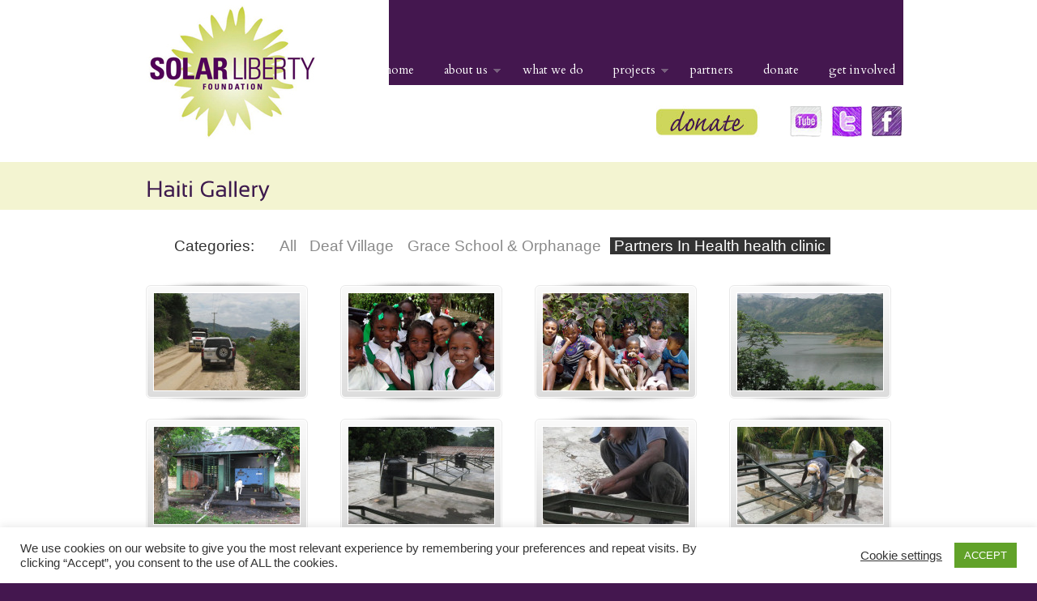

--- FILE ---
content_type: text/html; charset=UTF-8
request_url: https://solarliberty.org/photo-gallery/haiti-gallery/?cat=5
body_size: 10469
content:
<!DOCTYPE html PUBLIC "-//W3C//DTD XHTML 1.0 Transitional//EN" "http://www.w3.org/TR/xhtml1/DTD/xhtml1-transitional.dtd">
<html xmlns="http://www.w3.org/1999/xhtml" lang="en">

<head profile="http://gmpg.org/xfn/11">
<meta http-equiv="Content-Type" content="text/html; charset=UTF-8" />
<meta name="show-menu-auto-arrows" content="1" />
<meta name="show-menu-drop-shadows" content="0" />

<title>Haiti Gallery - Solar Liberty Foundation Solar Liberty Foundation</title>

<link rel="pingback" href="https://solarliberty.org/xmlrpc.php" />


<!--[if IE 6]>
    <script  type="text/javascript" src="https://solarliberty.org/wp-content/themes/purevision/scripts/DD_belatedPNG_0.0.8a-min.js"></script>
    <script  type="text/javascript">
    // <![CDATA[
	DD_belatedPNG.fix('.pngfix, img, #home-page-content li, #page-content li, #bottom li, #footer li, #recentcomments li span');
    // ]]>
    </script>
<![endif]-->

<meta name='robots' content='index, follow, max-image-preview:large, max-snippet:-1, max-video-preview:-1' />

	<!-- This site is optimized with the Yoast SEO plugin v21.8.1 - https://yoast.com/wordpress/plugins/seo/ -->
	<link rel="canonical" href="https://solarliberty.org/photo-gallery/haiti-gallery/" />
	<meta property="og:locale" content="en_US" />
	<meta property="og:type" content="article" />
	<meta property="og:title" content="Haiti Gallery - Solar Liberty Foundation" />
	<meta property="og:url" content="https://solarliberty.org/photo-gallery/haiti-gallery/" />
	<meta property="og:site_name" content="Solar Liberty Foundation" />
	<meta property="article:modified_time" content="2013-04-04T16:23:45+00:00" />
	<meta name="twitter:card" content="summary_large_image" />
	<script type="application/ld+json" class="yoast-schema-graph">{"@context":"https://schema.org","@graph":[{"@type":"WebPage","@id":"https://solarliberty.org/photo-gallery/haiti-gallery/","url":"https://solarliberty.org/photo-gallery/haiti-gallery/","name":"Haiti Gallery - Solar Liberty Foundation","isPartOf":{"@id":"https://solarliberty.org/#website"},"datePublished":"2013-04-04T14:55:38+00:00","dateModified":"2013-04-04T16:23:45+00:00","breadcrumb":{"@id":"https://solarliberty.org/photo-gallery/haiti-gallery/#breadcrumb"},"inLanguage":"en","potentialAction":[{"@type":"ReadAction","target":["https://solarliberty.org/photo-gallery/haiti-gallery/"]}]},{"@type":"BreadcrumbList","@id":"https://solarliberty.org/photo-gallery/haiti-gallery/#breadcrumb","itemListElement":[{"@type":"ListItem","position":1,"name":"Home","item":"https://solarliberty.org/"},{"@type":"ListItem","position":2,"name":"Photo Gallery","item":"https://solarliberty.org/photo-gallery/"},{"@type":"ListItem","position":3,"name":"Haiti Gallery"}]},{"@type":"WebSite","@id":"https://solarliberty.org/#website","url":"https://solarliberty.org/","name":"Solar Liberty Foundation","description":"","potentialAction":[{"@type":"SearchAction","target":{"@type":"EntryPoint","urlTemplate":"https://solarliberty.org/?s={search_term_string}"},"query-input":"required name=search_term_string"}],"inLanguage":"en"}]}</script>
	<!-- / Yoast SEO plugin. -->


<link rel="alternate" type="application/rss+xml" title="Solar Liberty Foundation &raquo; Feed" href="https://solarliberty.org/feed/" />
<script type="text/javascript">
window._wpemojiSettings = {"baseUrl":"https:\/\/s.w.org\/images\/core\/emoji\/14.0.0\/72x72\/","ext":".png","svgUrl":"https:\/\/s.w.org\/images\/core\/emoji\/14.0.0\/svg\/","svgExt":".svg","source":{"concatemoji":"https:\/\/solarliberty.org\/wp-includes\/js\/wp-emoji-release.min.js?ver=6.2.8"}};
/*! This file is auto-generated */
!function(e,a,t){var n,r,o,i=a.createElement("canvas"),p=i.getContext&&i.getContext("2d");function s(e,t){p.clearRect(0,0,i.width,i.height),p.fillText(e,0,0);e=i.toDataURL();return p.clearRect(0,0,i.width,i.height),p.fillText(t,0,0),e===i.toDataURL()}function c(e){var t=a.createElement("script");t.src=e,t.defer=t.type="text/javascript",a.getElementsByTagName("head")[0].appendChild(t)}for(o=Array("flag","emoji"),t.supports={everything:!0,everythingExceptFlag:!0},r=0;r<o.length;r++)t.supports[o[r]]=function(e){if(p&&p.fillText)switch(p.textBaseline="top",p.font="600 32px Arial",e){case"flag":return s("\ud83c\udff3\ufe0f\u200d\u26a7\ufe0f","\ud83c\udff3\ufe0f\u200b\u26a7\ufe0f")?!1:!s("\ud83c\uddfa\ud83c\uddf3","\ud83c\uddfa\u200b\ud83c\uddf3")&&!s("\ud83c\udff4\udb40\udc67\udb40\udc62\udb40\udc65\udb40\udc6e\udb40\udc67\udb40\udc7f","\ud83c\udff4\u200b\udb40\udc67\u200b\udb40\udc62\u200b\udb40\udc65\u200b\udb40\udc6e\u200b\udb40\udc67\u200b\udb40\udc7f");case"emoji":return!s("\ud83e\udef1\ud83c\udffb\u200d\ud83e\udef2\ud83c\udfff","\ud83e\udef1\ud83c\udffb\u200b\ud83e\udef2\ud83c\udfff")}return!1}(o[r]),t.supports.everything=t.supports.everything&&t.supports[o[r]],"flag"!==o[r]&&(t.supports.everythingExceptFlag=t.supports.everythingExceptFlag&&t.supports[o[r]]);t.supports.everythingExceptFlag=t.supports.everythingExceptFlag&&!t.supports.flag,t.DOMReady=!1,t.readyCallback=function(){t.DOMReady=!0},t.supports.everything||(n=function(){t.readyCallback()},a.addEventListener?(a.addEventListener("DOMContentLoaded",n,!1),e.addEventListener("load",n,!1)):(e.attachEvent("onload",n),a.attachEvent("onreadystatechange",function(){"complete"===a.readyState&&t.readyCallback()})),(e=t.source||{}).concatemoji?c(e.concatemoji):e.wpemoji&&e.twemoji&&(c(e.twemoji),c(e.wpemoji)))}(window,document,window._wpemojiSettings);
</script>
<style type="text/css">
img.wp-smiley,
img.emoji {
	display: inline !important;
	border: none !important;
	box-shadow: none !important;
	height: 1em !important;
	width: 1em !important;
	margin: 0 0.07em !important;
	vertical-align: -0.1em !important;
	background: none !important;
	padding: 0 !important;
}
</style>
	<link rel='stylesheet' href='https://fonts.googleapis.com/css?family=Cardo' type='text/css' />
<link rel='stylesheet' id='wp-block-library-css' href='https://solarliberty.org/wp-includes/css/dist/block-library/style.min.css?ver=6.2.8' type='text/css' media='all' />
<link rel='stylesheet' id='classic-theme-styles-css' href='https://solarliberty.org/wp-includes/css/classic-themes.min.css?ver=6.2.8' type='text/css' media='all' />
<style id='global-styles-inline-css' type='text/css'>
body{--wp--preset--color--black: #000000;--wp--preset--color--cyan-bluish-gray: #abb8c3;--wp--preset--color--white: #ffffff;--wp--preset--color--pale-pink: #f78da7;--wp--preset--color--vivid-red: #cf2e2e;--wp--preset--color--luminous-vivid-orange: #ff6900;--wp--preset--color--luminous-vivid-amber: #fcb900;--wp--preset--color--light-green-cyan: #7bdcb5;--wp--preset--color--vivid-green-cyan: #00d084;--wp--preset--color--pale-cyan-blue: #8ed1fc;--wp--preset--color--vivid-cyan-blue: #0693e3;--wp--preset--color--vivid-purple: #9b51e0;--wp--preset--gradient--vivid-cyan-blue-to-vivid-purple: linear-gradient(135deg,rgba(6,147,227,1) 0%,rgb(155,81,224) 100%);--wp--preset--gradient--light-green-cyan-to-vivid-green-cyan: linear-gradient(135deg,rgb(122,220,180) 0%,rgb(0,208,130) 100%);--wp--preset--gradient--luminous-vivid-amber-to-luminous-vivid-orange: linear-gradient(135deg,rgba(252,185,0,1) 0%,rgba(255,105,0,1) 100%);--wp--preset--gradient--luminous-vivid-orange-to-vivid-red: linear-gradient(135deg,rgba(255,105,0,1) 0%,rgb(207,46,46) 100%);--wp--preset--gradient--very-light-gray-to-cyan-bluish-gray: linear-gradient(135deg,rgb(238,238,238) 0%,rgb(169,184,195) 100%);--wp--preset--gradient--cool-to-warm-spectrum: linear-gradient(135deg,rgb(74,234,220) 0%,rgb(151,120,209) 20%,rgb(207,42,186) 40%,rgb(238,44,130) 60%,rgb(251,105,98) 80%,rgb(254,248,76) 100%);--wp--preset--gradient--blush-light-purple: linear-gradient(135deg,rgb(255,206,236) 0%,rgb(152,150,240) 100%);--wp--preset--gradient--blush-bordeaux: linear-gradient(135deg,rgb(254,205,165) 0%,rgb(254,45,45) 50%,rgb(107,0,62) 100%);--wp--preset--gradient--luminous-dusk: linear-gradient(135deg,rgb(255,203,112) 0%,rgb(199,81,192) 50%,rgb(65,88,208) 100%);--wp--preset--gradient--pale-ocean: linear-gradient(135deg,rgb(255,245,203) 0%,rgb(182,227,212) 50%,rgb(51,167,181) 100%);--wp--preset--gradient--electric-grass: linear-gradient(135deg,rgb(202,248,128) 0%,rgb(113,206,126) 100%);--wp--preset--gradient--midnight: linear-gradient(135deg,rgb(2,3,129) 0%,rgb(40,116,252) 100%);--wp--preset--duotone--dark-grayscale: url('#wp-duotone-dark-grayscale');--wp--preset--duotone--grayscale: url('#wp-duotone-grayscale');--wp--preset--duotone--purple-yellow: url('#wp-duotone-purple-yellow');--wp--preset--duotone--blue-red: url('#wp-duotone-blue-red');--wp--preset--duotone--midnight: url('#wp-duotone-midnight');--wp--preset--duotone--magenta-yellow: url('#wp-duotone-magenta-yellow');--wp--preset--duotone--purple-green: url('#wp-duotone-purple-green');--wp--preset--duotone--blue-orange: url('#wp-duotone-blue-orange');--wp--preset--font-size--small: 13px;--wp--preset--font-size--medium: 20px;--wp--preset--font-size--large: 36px;--wp--preset--font-size--x-large: 42px;--wp--preset--spacing--20: 0.44rem;--wp--preset--spacing--30: 0.67rem;--wp--preset--spacing--40: 1rem;--wp--preset--spacing--50: 1.5rem;--wp--preset--spacing--60: 2.25rem;--wp--preset--spacing--70: 3.38rem;--wp--preset--spacing--80: 5.06rem;--wp--preset--shadow--natural: 6px 6px 9px rgba(0, 0, 0, 0.2);--wp--preset--shadow--deep: 12px 12px 50px rgba(0, 0, 0, 0.4);--wp--preset--shadow--sharp: 6px 6px 0px rgba(0, 0, 0, 0.2);--wp--preset--shadow--outlined: 6px 6px 0px -3px rgba(255, 255, 255, 1), 6px 6px rgba(0, 0, 0, 1);--wp--preset--shadow--crisp: 6px 6px 0px rgba(0, 0, 0, 1);}:where(.is-layout-flex){gap: 0.5em;}body .is-layout-flow > .alignleft{float: left;margin-inline-start: 0;margin-inline-end: 2em;}body .is-layout-flow > .alignright{float: right;margin-inline-start: 2em;margin-inline-end: 0;}body .is-layout-flow > .aligncenter{margin-left: auto !important;margin-right: auto !important;}body .is-layout-constrained > .alignleft{float: left;margin-inline-start: 0;margin-inline-end: 2em;}body .is-layout-constrained > .alignright{float: right;margin-inline-start: 2em;margin-inline-end: 0;}body .is-layout-constrained > .aligncenter{margin-left: auto !important;margin-right: auto !important;}body .is-layout-constrained > :where(:not(.alignleft):not(.alignright):not(.alignfull)){max-width: var(--wp--style--global--content-size);margin-left: auto !important;margin-right: auto !important;}body .is-layout-constrained > .alignwide{max-width: var(--wp--style--global--wide-size);}body .is-layout-flex{display: flex;}body .is-layout-flex{flex-wrap: wrap;align-items: center;}body .is-layout-flex > *{margin: 0;}:where(.wp-block-columns.is-layout-flex){gap: 2em;}.has-black-color{color: var(--wp--preset--color--black) !important;}.has-cyan-bluish-gray-color{color: var(--wp--preset--color--cyan-bluish-gray) !important;}.has-white-color{color: var(--wp--preset--color--white) !important;}.has-pale-pink-color{color: var(--wp--preset--color--pale-pink) !important;}.has-vivid-red-color{color: var(--wp--preset--color--vivid-red) !important;}.has-luminous-vivid-orange-color{color: var(--wp--preset--color--luminous-vivid-orange) !important;}.has-luminous-vivid-amber-color{color: var(--wp--preset--color--luminous-vivid-amber) !important;}.has-light-green-cyan-color{color: var(--wp--preset--color--light-green-cyan) !important;}.has-vivid-green-cyan-color{color: var(--wp--preset--color--vivid-green-cyan) !important;}.has-pale-cyan-blue-color{color: var(--wp--preset--color--pale-cyan-blue) !important;}.has-vivid-cyan-blue-color{color: var(--wp--preset--color--vivid-cyan-blue) !important;}.has-vivid-purple-color{color: var(--wp--preset--color--vivid-purple) !important;}.has-black-background-color{background-color: var(--wp--preset--color--black) !important;}.has-cyan-bluish-gray-background-color{background-color: var(--wp--preset--color--cyan-bluish-gray) !important;}.has-white-background-color{background-color: var(--wp--preset--color--white) !important;}.has-pale-pink-background-color{background-color: var(--wp--preset--color--pale-pink) !important;}.has-vivid-red-background-color{background-color: var(--wp--preset--color--vivid-red) !important;}.has-luminous-vivid-orange-background-color{background-color: var(--wp--preset--color--luminous-vivid-orange) !important;}.has-luminous-vivid-amber-background-color{background-color: var(--wp--preset--color--luminous-vivid-amber) !important;}.has-light-green-cyan-background-color{background-color: var(--wp--preset--color--light-green-cyan) !important;}.has-vivid-green-cyan-background-color{background-color: var(--wp--preset--color--vivid-green-cyan) !important;}.has-pale-cyan-blue-background-color{background-color: var(--wp--preset--color--pale-cyan-blue) !important;}.has-vivid-cyan-blue-background-color{background-color: var(--wp--preset--color--vivid-cyan-blue) !important;}.has-vivid-purple-background-color{background-color: var(--wp--preset--color--vivid-purple) !important;}.has-black-border-color{border-color: var(--wp--preset--color--black) !important;}.has-cyan-bluish-gray-border-color{border-color: var(--wp--preset--color--cyan-bluish-gray) !important;}.has-white-border-color{border-color: var(--wp--preset--color--white) !important;}.has-pale-pink-border-color{border-color: var(--wp--preset--color--pale-pink) !important;}.has-vivid-red-border-color{border-color: var(--wp--preset--color--vivid-red) !important;}.has-luminous-vivid-orange-border-color{border-color: var(--wp--preset--color--luminous-vivid-orange) !important;}.has-luminous-vivid-amber-border-color{border-color: var(--wp--preset--color--luminous-vivid-amber) !important;}.has-light-green-cyan-border-color{border-color: var(--wp--preset--color--light-green-cyan) !important;}.has-vivid-green-cyan-border-color{border-color: var(--wp--preset--color--vivid-green-cyan) !important;}.has-pale-cyan-blue-border-color{border-color: var(--wp--preset--color--pale-cyan-blue) !important;}.has-vivid-cyan-blue-border-color{border-color: var(--wp--preset--color--vivid-cyan-blue) !important;}.has-vivid-purple-border-color{border-color: var(--wp--preset--color--vivid-purple) !important;}.has-vivid-cyan-blue-to-vivid-purple-gradient-background{background: var(--wp--preset--gradient--vivid-cyan-blue-to-vivid-purple) !important;}.has-light-green-cyan-to-vivid-green-cyan-gradient-background{background: var(--wp--preset--gradient--light-green-cyan-to-vivid-green-cyan) !important;}.has-luminous-vivid-amber-to-luminous-vivid-orange-gradient-background{background: var(--wp--preset--gradient--luminous-vivid-amber-to-luminous-vivid-orange) !important;}.has-luminous-vivid-orange-to-vivid-red-gradient-background{background: var(--wp--preset--gradient--luminous-vivid-orange-to-vivid-red) !important;}.has-very-light-gray-to-cyan-bluish-gray-gradient-background{background: var(--wp--preset--gradient--very-light-gray-to-cyan-bluish-gray) !important;}.has-cool-to-warm-spectrum-gradient-background{background: var(--wp--preset--gradient--cool-to-warm-spectrum) !important;}.has-blush-light-purple-gradient-background{background: var(--wp--preset--gradient--blush-light-purple) !important;}.has-blush-bordeaux-gradient-background{background: var(--wp--preset--gradient--blush-bordeaux) !important;}.has-luminous-dusk-gradient-background{background: var(--wp--preset--gradient--luminous-dusk) !important;}.has-pale-ocean-gradient-background{background: var(--wp--preset--gradient--pale-ocean) !important;}.has-electric-grass-gradient-background{background: var(--wp--preset--gradient--electric-grass) !important;}.has-midnight-gradient-background{background: var(--wp--preset--gradient--midnight) !important;}.has-small-font-size{font-size: var(--wp--preset--font-size--small) !important;}.has-medium-font-size{font-size: var(--wp--preset--font-size--medium) !important;}.has-large-font-size{font-size: var(--wp--preset--font-size--large) !important;}.has-x-large-font-size{font-size: var(--wp--preset--font-size--x-large) !important;}
.wp-block-navigation a:where(:not(.wp-element-button)){color: inherit;}
:where(.wp-block-columns.is-layout-flex){gap: 2em;}
.wp-block-pullquote{font-size: 1.5em;line-height: 1.6;}
</style>
<link rel='stylesheet' id='cookie-law-info-css' href='https://solarliberty.org/wp-content/plugins/cookie-law-info/legacy/public/css/cookie-law-info-public.css?ver=3.3.9.1' type='text/css' media='all' />
<link rel='stylesheet' id='cookie-law-info-gdpr-css' href='https://solarliberty.org/wp-content/plugins/cookie-law-info/legacy/public/css/cookie-law-info-gdpr.css?ver=3.3.9.1' type='text/css' media='all' />
<link rel='stylesheet' id='rs-plugin-settings-css' href='https://solarliberty.org/wp-content/plugins/revslider/public/assets/css/rs6.css?ver=6.0.9' type='text/css' media='all' />
<style id='rs-plugin-settings-inline-css' type='text/css'>
.tp-caption a{color:#ff7302;text-shadow:none;-webkit-transition:all 0.2s ease-out;-moz-transition:all 0.2s ease-out;-o-transition:all 0.2s ease-out;-ms-transition:all 0.2s ease-out}.tp-caption a:hover{color:#ffa902}
</style>
<link rel='stylesheet' id='reset-css' href='https://solarliberty.org/wp-content/themes/purevision/styles/common-css/reset.css?ver=1.0' type='text/css' media='screen' />
<link rel='stylesheet' id='text-css' href='https://solarliberty.org/wp-content/themes/purevision/styles/style1/css/text.css?ver=1.0' type='text/css' media='screen' />
<link rel='stylesheet' id='grid-960-css' href='https://solarliberty.org/wp-content/themes/purevision/styles/common-css/960.css?ver=1.0' type='text/css' media='screen' />
<link rel='stylesheet' id='superfish_menu-css' href='https://solarliberty.org/wp-content/themes/purevision/scripts/superfish-1.4.8/css/superfish.css?ver=1.0' type='text/css' media='screen' />
<link rel='stylesheet' id='pretty_photo-css' href='https://solarliberty.org/wp-content/themes/purevision/scripts/prettyPhoto/css/prettyPhoto.css?ver=3.1.3' type='text/css' media='screen' />
<link rel='stylesheet' id='style-css' href='https://solarliberty.org/wp-content/themes/purevision/styles/style1/css/style.css?ver=1.0' type='text/css' media='screen' />
<link rel='stylesheet' id='custom-style-css' href='https://solarliberty.org/wp-content/themes/purevision/styles/custom/custom_style.php?ver=6.2.8' type='text/css' media='screen' />
<link rel='stylesheet' id='mr_social_sharing-css' href='https://solarliberty.org/wp-content/plugins/social-sharing-toolkit/style_2.1.2.css?ver=6.2.8' type='text/css' media='all' />
<script type='text/javascript' src='https://solarliberty.org/wp-includes/js/jquery/jquery.min.js?ver=3.6.4' id='jquery-core-js'></script>
<script type='text/javascript' src='https://solarliberty.org/wp-includes/js/jquery/jquery-migrate.min.js?ver=3.4.0' id='jquery-migrate-js'></script>
<script type='text/javascript' id='cookie-law-info-js-extra'>
/* <![CDATA[ */
var Cli_Data = {"nn_cookie_ids":[],"cookielist":[],"non_necessary_cookies":[],"ccpaEnabled":"","ccpaRegionBased":"","ccpaBarEnabled":"","strictlyEnabled":["necessary","obligatoire"],"ccpaType":"gdpr","js_blocking":"1","custom_integration":"","triggerDomRefresh":"","secure_cookies":""};
var cli_cookiebar_settings = {"animate_speed_hide":"500","animate_speed_show":"500","background":"#FFF","border":"#b1a6a6c2","border_on":"","button_1_button_colour":"#61a229","button_1_button_hover":"#4e8221","button_1_link_colour":"#fff","button_1_as_button":"1","button_1_new_win":"","button_2_button_colour":"#333","button_2_button_hover":"#292929","button_2_link_colour":"#444","button_2_as_button":"","button_2_hidebar":"","button_3_button_colour":"#3566bb","button_3_button_hover":"#2a5296","button_3_link_colour":"#fff","button_3_as_button":"1","button_3_new_win":"","button_4_button_colour":"#000","button_4_button_hover":"#000000","button_4_link_colour":"#333333","button_4_as_button":"","button_7_button_colour":"#61a229","button_7_button_hover":"#4e8221","button_7_link_colour":"#fff","button_7_as_button":"1","button_7_new_win":"","font_family":"inherit","header_fix":"","notify_animate_hide":"1","notify_animate_show":"","notify_div_id":"#cookie-law-info-bar","notify_position_horizontal":"right","notify_position_vertical":"bottom","scroll_close":"","scroll_close_reload":"","accept_close_reload":"","reject_close_reload":"","showagain_tab":"","showagain_background":"#fff","showagain_border":"#000","showagain_div_id":"#cookie-law-info-again","showagain_x_position":"100px","text":"#333333","show_once_yn":"","show_once":"10000","logging_on":"","as_popup":"","popup_overlay":"1","bar_heading_text":"","cookie_bar_as":"banner","popup_showagain_position":"bottom-right","widget_position":"left"};
var log_object = {"ajax_url":"https:\/\/solarliberty.org\/wp-admin\/admin-ajax.php"};
/* ]]> */
</script>
<script type='text/javascript' src='https://solarliberty.org/wp-content/plugins/cookie-law-info/legacy/public/js/cookie-law-info-public.js?ver=3.3.9.1' id='cookie-law-info-js'></script>
<script type='text/javascript' src='https://solarliberty.org/wp-content/plugins/revslider/public/assets/js/revolution.tools.min.js?ver=6.0' id='tp-tools-js'></script>
<script type='text/javascript' src='https://solarliberty.org/wp-content/plugins/revslider/public/assets/js/rs6.min.js?ver=6.0.9' id='revmin-js'></script>
<script type='text/javascript' src='https://solarliberty.org/wp-content/themes/purevision/scripts/cufon/cufon-yui.js?ver=1.09i' id='cufon_lib-js'></script>
<script type='text/javascript' src='https://solarliberty.org/wp-content/themes/purevision/scripts/cufon/Sansation/Sansation_400.font.js?ver=1.0' id='font_sansation-js'></script>
<script type='text/javascript' src='https://solarliberty.org/wp-content/themes/purevision/scripts/prettyPhoto/js/jquery.prettyPhoto.js?ver=3.1.3' id='pretty_photo_lib-js'></script>
<script type='text/javascript' src='https://solarliberty.org/wp-content/themes/purevision/scripts/superfish-1.4.8/js/superfish.combined.js?ver=1.0.0' id='superfish-menu-js'></script>
<script type='text/javascript' src='https://solarliberty.org/wp-content/themes/purevision/scripts/script.js?ver=1.0' id='scripts-js'></script>
<link rel="https://api.w.org/" href="https://solarliberty.org/wp-json/" /><link rel="alternate" type="application/json" href="https://solarliberty.org/wp-json/wp/v2/pages/55" /><link rel="EditURI" type="application/rsd+xml" title="RSD" href="https://solarliberty.org/xmlrpc.php?rsd" />
<link rel="wlwmanifest" type="application/wlwmanifest+xml" href="https://solarliberty.org/wp-includes/wlwmanifest.xml" />
<link rel='shortlink' href='https://solarliberty.org/?p=55' />
<link rel="alternate" type="application/json+oembed" href="https://solarliberty.org/wp-json/oembed/1.0/embed?url=https%3A%2F%2Fsolarliberty.org%2Fphoto-gallery%2Fhaiti-gallery%2F" />
<link rel="alternate" type="text/xml+oembed" href="https://solarliberty.org/wp-json/oembed/1.0/embed?url=https%3A%2F%2Fsolarliberty.org%2Fphoto-gallery%2Fhaiti-gallery%2F&#038;format=xml" />
<meta name="generator" content="Powered by Slider Revolution 6.0.9 - responsive, Mobile-Friendly Slider Plugin for WordPress with comfortable drag and drop interface." />
<link rel="icon" href="https://solarliberty.org/wp-content/uploads/2013/04/SOL.logo2010-150x150.jpg" sizes="32x32" />
<link rel="icon" href="https://solarliberty.org/wp-content/uploads/2013/04/SOL.logo2010.jpg" sizes="192x192" />
<link rel="apple-touch-icon" href="https://solarliberty.org/wp-content/uploads/2013/04/SOL.logo2010.jpg" />
<meta name="msapplication-TileImage" content="https://solarliberty.org/wp-content/uploads/2013/04/SOL.logo2010.jpg" />
<script type="text/javascript">function setREVStartSize(a){try{var b,c=document.getElementById(a.c).parentNode.offsetWidth;if(c=0===c||isNaN(c)?window.innerWidth:c,a.tabw=void 0===a.tabw?0:parseInt(a.tabw),a.thumbw=void 0===a.thumbw?0:parseInt(a.thumbw),a.tabh=void 0===a.tabh?0:parseInt(a.tabh),a.thumbh=void 0===a.thumbh?0:parseInt(a.thumbh),a.tabhide=void 0===a.tabhide?0:parseInt(a.tabhide),a.thumbhide=void 0===a.thumbhide?0:parseInt(a.thumbhide),a.mh=void 0===a.mh||""==a.mh?0:a.mh,"fullscreen"===a.layout||"fullscreen"===a.l)b=Math.max(a.mh,window.innerHeight);else{for(var d in a.gw=Array.isArray(a.gw)?a.gw:[a.gw],a.rl)(void 0===a.gw[d]||0===a.gw[d])&&(a.gw[d]=a.gw[d-1]);for(var d in a.gh=void 0===a.el||""===a.el||Array.isArray(a.el)&&0==a.el.length?a.gh:a.el,a.gh=Array.isArray(a.gh)?a.gh:[a.gh],a.rl)(void 0===a.gh[d]||0===a.gh[d])&&(a.gh[d]=a.gh[d-1]);var e,f=Array(a.rl.length),g=0;for(var d in a.tabw=a.tabhide>=c?0:a.tabw,a.thumbw=a.thumbhide>=c?0:a.thumbw,a.tabh=a.tabhide>=c?0:a.tabh,a.thumbh=a.thumbhide>=c?0:a.thumbh,a.rl)f[d]=a.rl[d]<window.innerWidth?0:a.rl[d];for(var d in e=f[0],f)e>f[d]&&0<f[d]&&(e=f[d],g=d);var h=c>a.gw[g]+a.tabw+a.thumbw?1:(c-(a.tabw+a.thumbw))/a.gw[g];b=a.gh[g]*h+(a.tabh+a.thumbh)}void 0===window.rs_init_css&&(window.rs_init_css=document.head.appendChild(document.createElement("style"))),document.getElementById(a.c).height=b,window.rs_init_css.innerHTML+="#"+a.c+"_wrapper { height: "+b+"px }"}catch(a){console.log("Failure at Presize of Slider:"+a)}};</script>

<!--[if lte IE 8]>
    <link rel="stylesheet" href="https://solarliberty.org/wp-content/themes/purevision/styles/common-css/ie-all.css" media="screen" type="text/css" />
<![endif]-->
<!--[if lte IE 7]>
    <link rel="stylesheet" href="https://solarliberty.org/wp-content/themes/purevision/styles/common-css/ie6-7.css" media="screen" type="text/css" />
<![endif]-->
<!--[if IE 6]>
    <link rel="stylesheet" href="https://solarliberty.org/wp-content/themes/purevision/styles/common-css/ie6.css" media="screen" type="text/css" />
    <style type="text/css">
	body{ behavior: url("https://solarliberty.org/wp-content/themes/purevision/scripts/csshover3.htc"); }
    </style>
<![endif]-->
<!-- Global site tag (gtag.js) - Google Analytics -->
<script async src="https://www.googletagmanager.com/gtag/js?id=G-G7MPJGNJWF"></script>
<script>
  window.dataLayer = window.dataLayer || [];
  function gtag(){dataLayer.push(arguments);}
  gtag('js', new Date());

  gtag('config', 'G-G7MPJGNJWF');
</script>
</head>
<body class="page-template page-template-page-Portfolio4Col page-template-page-Portfolio4Col-php page page-id-55 page-child parent-pageid-79 cufon-on">
    <div id="wrapper-1" class="pngfix">
	<div id="top-container">
		<div id="wdeo"></div>
	<div id="socmed-cont">
		<ul class="socmed-icons">
		<li><a href="https://www.youtube.com/user/SolarLibertyFDN" target="_blank"><div id="gplus"></div></a></li>
		<li><a href="https://twitter.com/SolarLibertyFDN" target="_blank"><div id="twitter"></div></a></li>
		<li><a href="https://www.facebook.com/Solar-Liberty-Foundation-302929945096/" target="_blank"><div id="face"></div></a></li>
		</ul>
	</div>
	<form action="https://www.paypal.com/cgi-bin/webscr" method="post">
	<input type="hidden" name="cmd" value="_s-xclick">
	<input type="hidden" name="hosted_button_id" value="11210010">
	<input id="donate_btn" type="image" src="https://solarliberty.org/wp-content/themes/purevision/styles/style1/images/donate2.png" border="0" name="submit">
	</form>
	<!--<div id="donate_btn"></div>-->
	</div>
	    <div id="top" class="container_24">
		
		<div id="logo" class="grid_14">
			<div class="site-name"><a title="Solar Liberty Foundation" class="pngfix" href="https://solarliberty.org">Solar Liberty Foundation</a></div>
		</div>
		<div id="slogan" class="grid_17"></div>
		<!-- end logo slogan -->
		<div class="phone-number grid_7 prefix_11">
		</div>
		<!-- end phone-number -->
		</div>
	    <!-- end top -->
	</div>
	<!-- end top-container -->

	<div class="clear"></div>

	<div id="main-menu" class="pngfix">
	    <div id="dropdown-holder" class="container_24">
<!-- Begin: pre-load menu images --><img src="https://solarliberty.org/wp-content/themes/purevision/styles/style1/images/menu-active-btn_l.png" alt="menu image pre-loader" class="hide-preloaded-images" /><img src="https://solarliberty.org/wp-content/themes/purevision/styles/style1/images/menu-active-btn_r.png" alt="menu image pre-loader" class="hide-preloaded-images" /><img src="https://solarliberty.org/wp-content/themes/purevision/styles/style1/images/menu-active-with-arrow-btn_r.png" alt="menu image pre-loader" class="hide-preloaded-images" /><img src="https://solarliberty.org/wp-content/themes/purevision/styles/style1/images/menu-btn_l.png" alt="menu image pre-loader" class="hide-preloaded-images" /><img src="https://solarliberty.org/wp-content/themes/purevision/styles/style1/images/menu-btn_r.png" alt="menu image pre-loader" class="hide-preloaded-images" /><img src="https://solarliberty.org/wp-content/themes/purevision/styles/style1/images/menu-with-arrow-btn_r.png" alt="menu image pre-loader" class="hide-preloaded-images" /><img src="https://solarliberty.org/wp-content/themes/purevision/scripts/superfish-1.4.8/images/auto-arrows.png" alt="menu image pre-loader" class="hide-preloaded-images" /><!-- End: pre-load menu images --><div id="navigation-menu" class="navigation-menu"><ul id="menu-main-nav" class="sf-menu"><li id="menu-item-21" class="menu-item menu-item-type-custom menu-item-object-custom menu-item-21"><a href="http://www.solarliberty.org"><span>home</span></a></li>
<li id="menu-item-20" class="menu-item menu-item-type-post_type menu-item-object-page menu-item-has-children menu-item-20"><a href="https://solarliberty.org/about-us/"><span>About Us</span></a>
<ul class="sub-menu">
	<li id="menu-item-404" class="menu-item menu-item-type-post_type menu-item-object-page menu-item-404"><a href="https://solarliberty.org/about-us/our-mission/"><span>our mission</span></a></li>
	<li id="menu-item-403" class="menu-item menu-item-type-post_type menu-item-object-page menu-item-403"><a href="https://solarliberty.org/about-us/understanding-the-need/"><span>understanding the need</span></a></li>
	<li id="menu-item-417" class="menu-item menu-item-type-post_type menu-item-object-page menu-item-417"><a href="https://solarliberty.org/about-us/leadership/"><span>leadership</span></a></li>
</ul>
</li>
<li id="menu-item-19" class="menu-item menu-item-type-post_type menu-item-object-page menu-item-19"><a href="https://solarliberty.org/what-we-do/"><span>What We Do</span></a></li>
<li id="menu-item-18" class="menu-item menu-item-type-post_type menu-item-object-page menu-item-has-children menu-item-18"><a href="https://solarliberty.org/projects/"><span>Projects</span></a>
<ul class="sub-menu">
	<li id="menu-item-405" class="menu-item menu-item-type-taxonomy menu-item-object-category menu-item-405"><a href="https://solarliberty.org/category/projects/empower_haiti/"><span>Empower Haiti</span></a></li>
	<li id="menu-item-406" class="menu-item menu-item-type-taxonomy menu-item-object-category menu-item-406"><a href="https://solarliberty.org/category/projects/empower_kenya/"><span>Empower Kenya</span></a></li>
	<li id="menu-item-407" class="menu-item menu-item-type-taxonomy menu-item-object-category menu-item-407"><a href="https://solarliberty.org/category/projects/empower_liberia/"><span>Empower Liberia</span></a></li>
	<li id="menu-item-414" class="menu-item menu-item-type-taxonomy menu-item-object-category menu-item-414"><a href="https://solarliberty.org/category/projects/empower_tanzania/"><span>Empower Tanzania</span></a></li>
	<li id="menu-item-864" class="menu-item menu-item-type-taxonomy menu-item-object-category menu-item-864"><a href="https://solarliberty.org/category/projects/empower-zambia/"><span>Empower Zambia</span></a></li>
</ul>
</li>
<li id="menu-item-17" class="menu-item menu-item-type-post_type menu-item-object-page menu-item-17"><a href="https://solarliberty.org/partners/"><span>Partners</span></a></li>
<li id="menu-item-16" class="menu-item menu-item-type-post_type menu-item-object-page menu-item-16"><a href="https://solarliberty.org/donate/"><span>Donate</span></a></li>
<li id="menu-item-15" class="menu-item menu-item-type-post_type menu-item-object-page menu-item-15"><a href="https://solarliberty.org/contact/"><span>Get Involved</span></a></li>
</ul></div>	    </div>
	    <!-- end dropdown-holder -->
	</div>
	<!-- end main-menu -->

	<div class="clear"></div>


	    <div id="page-content-title">
		<div id="page-content-header" class="container_24">
		    <div id="page-title">
			    <h1>Haiti Gallery</h1>
		    </div>
		    <!-- end page-title -->
		</div>
		<!-- end page-content-header -->
	    </div>
	    <!-- end page-content-title -->

	    <div class="clear"></div>

	    <div id="page-content">
			<div class="no-breadcrumbs-padding"></div>




<div id="content-container" class="container_24">
    <div id="main-content" class="grid_24">
	<div class="main-content-padding">

		<div class="post portfolio-page" id="post-55">
		</div>


		    <div id="category-links" class="grid_22">
			<ul>
			    <li>Categories: &nbsp;&nbsp;&nbsp;</li>
				<li><a href="https://solarliberty.org/photo-gallery/haiti-gallery/">All</a></li>
				    <li><a href="https://solarliberty.org/photo-gallery/haiti-gallery/?cat=30">Deaf Village</a></li>
				    <li><a href="https://solarliberty.org/photo-gallery/haiti-gallery/?cat=22">Grace School &amp; Orphanage</a></li>
				    <li><a href="https://solarliberty.org/photo-gallery/haiti-gallery/?cat=5" class="current">Partners In Health health clinic</a></li>
			</ul>
		    </div><!-- end category-links -->
		<div class="clear"></div>
		<div class="portfolio-items-wrapper">
			<div class="one_fourth">
			    <div class="thumb-holder-4-col pngfix">
				<div class="portfolio-img-thumb-4-col">
<span class="portfolio-zoom-image-4-col pngfix"> </span><a rel="wp-prettyPhoto[portfolio]" href="http://solarliberty.org/wp-content/uploads/2013/04/Hinche-23-May-005.jpg" title=""><img class="hover-opacity" src="https://solarliberty.org/wp-content/themes/purevision/scripts/timthumb.php?src=http://solarliberty.org/wp-content/uploads/2013/04/Hinche-23-May-005.jpg&amp;w=180&amp;h=120&amp;zc=1&amp;q=90" width="180" height="120" alt="Hinche Installation" /></a>				</div><!-- end portfolio-img-thumb-4-col -->
			    </div><!-- end thumb-holder-4-col -->


			</div><!-- end one_fourth -->
			<div class="one_fourth">
			    <div class="thumb-holder-4-col pngfix">
				<div class="portfolio-img-thumb-4-col">
<span class="portfolio-zoom-image-4-col pngfix"> </span><a rel="wp-prettyPhoto[portfolio]" href="http://solarliberty.org/wp-content/uploads/2013/04/schoolkids_in_uniform_SK_4-02.jpg" title=""><img class="hover-opacity" src="https://solarliberty.org/wp-content/themes/purevision/scripts/timthumb.php?src=http://solarliberty.org/wp-content/uploads/2013/04/schoolkids_in_uniform_SK_4-02.jpg&amp;w=180&amp;h=120&amp;zc=1&amp;q=90" width="180" height="120" alt="Haiti &#8211; 12" /></a>				</div><!-- end portfolio-img-thumb-4-col -->
			    </div><!-- end thumb-holder-4-col -->


			</div><!-- end one_fourth -->
			<div class="one_fourth">
			    <div class="thumb-holder-4-col pngfix">
				<div class="portfolio-img-thumb-4-col">
<span class="portfolio-zoom-image-4-col pngfix"> </span><a rel="wp-prettyPhoto[portfolio]" href="http://solarliberty.org/wp-content/uploads/2013/04/groupofkidssittingDW.jpg" title=""><img class="hover-opacity" src="https://solarliberty.org/wp-content/themes/purevision/scripts/timthumb.php?src=http://solarliberty.org/wp-content/uploads/2013/04/groupofkidssittingDW.jpg&amp;w=180&amp;h=120&amp;zc=1&amp;q=90" width="180" height="120" alt="Haiti &#8211; 7" /></a>				</div><!-- end portfolio-img-thumb-4-col -->
			    </div><!-- end thumb-holder-4-col -->


			</div><!-- end one_fourth -->
			<div class="one_fourth last_column">
			    <div class="thumb-holder-4-col pngfix">
				<div class="portfolio-img-thumb-4-col">
<span class="portfolio-zoom-image-4-col pngfix"> </span><a rel="wp-prettyPhoto[portfolio]" href="http://solarliberty.org/wp-content/uploads/2013/04/Hinche-23-May-006.jpg" title=""><img class="hover-opacity" src="https://solarliberty.org/wp-content/themes/purevision/scripts/timthumb.php?src=http://solarliberty.org/wp-content/uploads/2013/04/Hinche-23-May-006.jpg&amp;w=180&amp;h=120&amp;zc=1&amp;q=90" width="180" height="120" alt="Hinche Installation" /></a>				</div><!-- end portfolio-img-thumb-4-col -->
			    </div><!-- end thumb-holder-4-col -->


			</div><!-- end one_fourth -->
			    <div class='clear'> </div>
			<div class="one_fourth">
			    <div class="thumb-holder-4-col pngfix">
				<div class="portfolio-img-thumb-4-col">
<span class="portfolio-zoom-image-4-col pngfix"> </span><a rel="wp-prettyPhoto[portfolio]" href="http://solarliberty.org/wp-content/uploads/2013/04/Hinche-24-May-001.jpg" title=""><img class="hover-opacity" src="https://solarliberty.org/wp-content/themes/purevision/scripts/timthumb.php?src=http://solarliberty.org/wp-content/uploads/2013/04/Hinche-24-May-001.jpg&amp;w=180&amp;h=120&amp;zc=1&amp;q=90" width="180" height="120" alt="Hinche Installation" /></a>				</div><!-- end portfolio-img-thumb-4-col -->
			    </div><!-- end thumb-holder-4-col -->


			</div><!-- end one_fourth -->
			<div class="one_fourth">
			    <div class="thumb-holder-4-col pngfix">
				<div class="portfolio-img-thumb-4-col">
<span class="portfolio-zoom-image-4-col pngfix"> </span><a rel="wp-prettyPhoto[portfolio]" href="http://solarliberty.org/wp-content/uploads/2013/04/Hinche-23-May-011.jpg" title=""><img class="hover-opacity" src="https://solarliberty.org/wp-content/themes/purevision/scripts/timthumb.php?src=http://solarliberty.org/wp-content/uploads/2013/04/Hinche-23-May-011.jpg&amp;w=180&amp;h=120&amp;zc=1&amp;q=90" width="180" height="120" alt="Hinche Installation" /></a>				</div><!-- end portfolio-img-thumb-4-col -->
			    </div><!-- end thumb-holder-4-col -->


			</div><!-- end one_fourth -->
			<div class="one_fourth">
			    <div class="thumb-holder-4-col pngfix">
				<div class="portfolio-img-thumb-4-col">
<span class="portfolio-zoom-image-4-col pngfix"> </span><a rel="wp-prettyPhoto[portfolio]" href="http://solarliberty.org/wp-content/uploads/2013/04/Hinche-23-May-027.jpg" title=""><img class="hover-opacity" src="https://solarliberty.org/wp-content/themes/purevision/scripts/timthumb.php?src=http://solarliberty.org/wp-content/uploads/2013/04/Hinche-23-May-027.jpg&amp;w=180&amp;h=120&amp;zc=1&amp;q=90" width="180" height="120" alt="Hinche Installation" /></a>				</div><!-- end portfolio-img-thumb-4-col -->
			    </div><!-- end thumb-holder-4-col -->


			</div><!-- end one_fourth -->
			<div class="one_fourth last_column">
			    <div class="thumb-holder-4-col pngfix">
				<div class="portfolio-img-thumb-4-col">
<span class="portfolio-zoom-image-4-col pngfix"> </span><a rel="wp-prettyPhoto[portfolio]" href="http://solarliberty.org/wp-content/uploads/2013/04/Hinche-24-May-017.jpg" title=""><img class="hover-opacity" src="https://solarliberty.org/wp-content/themes/purevision/scripts/timthumb.php?src=http://solarliberty.org/wp-content/uploads/2013/04/Hinche-24-May-017.jpg&amp;w=180&amp;h=120&amp;zc=1&amp;q=90" width="180" height="120" alt="Hinche Installation" /></a>				</div><!-- end portfolio-img-thumb-4-col -->
			    </div><!-- end thumb-holder-4-col -->


			</div><!-- end one_fourth -->
			    <div class='clear'> </div>
			<div class="one_fourth">
			    <div class="thumb-holder-4-col pngfix">
				<div class="portfolio-img-thumb-4-col">
<span class="portfolio-zoom-image-4-col pngfix"> </span><a rel="wp-prettyPhoto[portfolio]" href="http://solarliberty.org/wp-content/uploads/2013/04/Hinche-25-May-041.jpg" title=""><img class="hover-opacity" src="https://solarliberty.org/wp-content/themes/purevision/scripts/timthumb.php?src=http://solarliberty.org/wp-content/uploads/2013/04/Hinche-25-May-041.jpg&amp;w=180&amp;h=120&amp;zc=1&amp;q=90" width="180" height="120" alt="Hinche Installation" /></a>				</div><!-- end portfolio-img-thumb-4-col -->
			    </div><!-- end thumb-holder-4-col -->


			</div><!-- end one_fourth -->
			<div class="one_fourth">
			    <div class="thumb-holder-4-col pngfix">
				<div class="portfolio-img-thumb-4-col">
<span class="portfolio-zoom-image-4-col pngfix"> </span><a rel="wp-prettyPhoto[portfolio]" href="http://solarliberty.org/wp-content/uploads/2013/04/Hinche-26-May-013.jpg" title=""><img class="hover-opacity" src="https://solarliberty.org/wp-content/themes/purevision/scripts/timthumb.php?src=http://solarliberty.org/wp-content/uploads/2013/04/Hinche-26-May-013.jpg&amp;w=180&amp;h=120&amp;zc=1&amp;q=90" width="180" height="120" alt="Hinche Installation" /></a>				</div><!-- end portfolio-img-thumb-4-col -->
			    </div><!-- end thumb-holder-4-col -->


			</div><!-- end one_fourth -->
			<div class="one_fourth">
			    <div class="thumb-holder-4-col pngfix">
				<div class="portfolio-img-thumb-4-col">
<span class="portfolio-zoom-image-4-col pngfix"> </span><a rel="wp-prettyPhoto[portfolio]" href="http://solarliberty.org/wp-content/uploads/2013/04/Hinche-27-May-024.jpg" title=""><img class="hover-opacity" src="https://solarliberty.org/wp-content/themes/purevision/scripts/timthumb.php?src=http://solarliberty.org/wp-content/uploads/2013/04/Hinche-27-May-024.jpg&amp;w=180&amp;h=120&amp;zc=1&amp;q=90" width="180" height="120" alt="Hinche Installation" /></a>				</div><!-- end portfolio-img-thumb-4-col -->
			    </div><!-- end thumb-holder-4-col -->


			</div><!-- end one_fourth -->
			<div class="one_fourth last_column">
			    <div class="thumb-holder-4-col pngfix">
				<div class="portfolio-img-thumb-4-col">
<span class="portfolio-zoom-image-4-col pngfix"> </span><a rel="wp-prettyPhoto[portfolio]" href="http://solarliberty.org/wp-content/uploads/2013/04/Hinche-30-May-007.jpg" title=""><img class="hover-opacity" src="https://solarliberty.org/wp-content/themes/purevision/scripts/timthumb.php?src=http://solarliberty.org/wp-content/uploads/2013/04/Hinche-30-May-007.jpg&amp;w=180&amp;h=120&amp;zc=1&amp;q=90" width="180" height="120" alt="Hinche Installation" /></a>				</div><!-- end portfolio-img-thumb-4-col -->
			    </div><!-- end thumb-holder-4-col -->


			</div><!-- end one_fourth -->
			    <div class='clear'> </div>

		    <div id="paginationPortfolio" class="grid_23">
			    <div class="navigation">
				    <div class="alignleft"></div>
				    <div class="alignright"><a href="https://solarliberty.org/photo-gallery/haiti-gallery/page/2/?cat=5" >Next Page &raquo;</a></div>
			    </div>
		    </div>
		</div><!-- end portfolio-items-wrapper -->

	    <div class="clear"></div>

	</div><!-- end main-content-padding -->
    </div><!-- end main-content -->
</div><!-- end content-container -->

<div class="clear"></div>



</div><!-- end page-content -->

<div class="clear"></div>



	<div id="footer-bg">
		<div id="footer" class="container_24 footer-top">
		    <div id="footer_text" class="grid_20">
			<p style="color:#FFF;">Solar Liberty Foundation | 6500 Sheridan Drive, Suite 120, Buffalo, NY 14221 (P) 716 568 8865</p>
			</p>
		    </div>
		    <div class="back-to-top">
			<a href="#top">Back to Top</a>
		    </div>
		</div>
	</div>

	<div class="clear"></div>

	<!--googleoff: all--><div id="cookie-law-info-bar" data-nosnippet="true"><span><div class="cli-bar-container cli-style-v2"><div class="cli-bar-message">We use cookies on our website to give you the most relevant experience by remembering your preferences and repeat visits. By clicking “Accept”, you consent to the use of ALL the cookies.</div><div class="cli-bar-btn_container"><a role='button' class="cli_settings_button" style="margin:0px 10px 0px 5px">Cookie settings</a><a role='button' data-cli_action="accept" id="cookie_action_close_header" class="medium cli-plugin-button cli-plugin-main-button cookie_action_close_header cli_action_button wt-cli-accept-btn">ACCEPT</a></div></div></span></div><div id="cookie-law-info-again" data-nosnippet="true"><span id="cookie_hdr_showagain">Manage consent</span></div><div class="cli-modal" data-nosnippet="true" id="cliSettingsPopup" tabindex="-1" role="dialog" aria-labelledby="cliSettingsPopup" aria-hidden="true">
  <div class="cli-modal-dialog" role="document">
	<div class="cli-modal-content cli-bar-popup">
		  <button type="button" class="cli-modal-close" id="cliModalClose">
			<svg class="" viewBox="0 0 24 24"><path d="M19 6.41l-1.41-1.41-5.59 5.59-5.59-5.59-1.41 1.41 5.59 5.59-5.59 5.59 1.41 1.41 5.59-5.59 5.59 5.59 1.41-1.41-5.59-5.59z"></path><path d="M0 0h24v24h-24z" fill="none"></path></svg>
			<span class="wt-cli-sr-only">Close</span>
		  </button>
		  <div class="cli-modal-body">
			<div class="cli-container-fluid cli-tab-container">
	<div class="cli-row">
		<div class="cli-col-12 cli-align-items-stretch cli-px-0">
			<div class="cli-privacy-overview">
				<h4>Privacy Overview</h4>				<div class="cli-privacy-content">
					<div class="cli-privacy-content-text">This website uses cookies to improve your experience while you navigate through the website. Out of these, the cookies that are categorized as necessary are stored on your browser as they are essential for the working of basic functionalities of the website. We also use third-party cookies that help us analyze and understand how you use this website. These cookies will be stored in your browser only with your consent. You also have the option to opt-out of these cookies. But opting out of some of these cookies may affect your browsing experience.</div>
				</div>
				<a class="cli-privacy-readmore" aria-label="Show more" role="button" data-readmore-text="Show more" data-readless-text="Show less"></a>			</div>
		</div>
		<div class="cli-col-12 cli-align-items-stretch cli-px-0 cli-tab-section-container">
												<div class="cli-tab-section">
						<div class="cli-tab-header">
							<a role="button" tabindex="0" class="cli-nav-link cli-settings-mobile" data-target="necessary" data-toggle="cli-toggle-tab">
								Necessary							</a>
															<div class="wt-cli-necessary-checkbox">
									<input type="checkbox" class="cli-user-preference-checkbox"  id="wt-cli-checkbox-necessary" data-id="checkbox-necessary" checked="checked"  />
									<label class="form-check-label" for="wt-cli-checkbox-necessary">Necessary</label>
								</div>
								<span class="cli-necessary-caption">Always Enabled</span>
													</div>
						<div class="cli-tab-content">
							<div class="cli-tab-pane cli-fade" data-id="necessary">
								<div class="wt-cli-cookie-description">
									Necessary cookies are absolutely essential for the website to function properly. These cookies ensure basic functionalities and security features of the website, anonymously.
<table class="cookielawinfo-row-cat-table cookielawinfo-winter"><thead><tr><th class="cookielawinfo-column-1">Cookie</th><th class="cookielawinfo-column-3">Duration</th><th class="cookielawinfo-column-4">Description</th></tr></thead><tbody><tr class="cookielawinfo-row"><td class="cookielawinfo-column-1">cookielawinfo-checbox-analytics</td><td class="cookielawinfo-column-3">11 months</td><td class="cookielawinfo-column-4">This cookie is set by GDPR Cookie Consent plugin. The cookie is used to store the user consent for the cookies in the category "Analytics".</td></tr><tr class="cookielawinfo-row"><td class="cookielawinfo-column-1">cookielawinfo-checbox-functional</td><td class="cookielawinfo-column-3">11 months</td><td class="cookielawinfo-column-4">The cookie is set by GDPR cookie consent to record the user consent for the cookies in the category "Functional".</td></tr><tr class="cookielawinfo-row"><td class="cookielawinfo-column-1">cookielawinfo-checbox-others</td><td class="cookielawinfo-column-3">11 months</td><td class="cookielawinfo-column-4">This cookie is set by GDPR Cookie Consent plugin. The cookie is used to store the user consent for the cookies in the category "Other.</td></tr><tr class="cookielawinfo-row"><td class="cookielawinfo-column-1">cookielawinfo-checkbox-necessary</td><td class="cookielawinfo-column-3">11 months</td><td class="cookielawinfo-column-4">This cookie is set by GDPR Cookie Consent plugin. The cookies is used to store the user consent for the cookies in the category "Necessary".</td></tr><tr class="cookielawinfo-row"><td class="cookielawinfo-column-1">cookielawinfo-checkbox-performance</td><td class="cookielawinfo-column-3">11 months</td><td class="cookielawinfo-column-4">This cookie is set by GDPR Cookie Consent plugin. The cookie is used to store the user consent for the cookies in the category "Performance".</td></tr><tr class="cookielawinfo-row"><td class="cookielawinfo-column-1">viewed_cookie_policy</td><td class="cookielawinfo-column-3">11 months</td><td class="cookielawinfo-column-4">The cookie is set by the GDPR Cookie Consent plugin and is used to store whether or not user has consented to the use of cookies. It does not store any personal data.</td></tr></tbody></table>								</div>
							</div>
						</div>
					</div>
																	<div class="cli-tab-section">
						<div class="cli-tab-header">
							<a role="button" tabindex="0" class="cli-nav-link cli-settings-mobile" data-target="functional" data-toggle="cli-toggle-tab">
								Functional							</a>
															<div class="cli-switch">
									<input type="checkbox" id="wt-cli-checkbox-functional" class="cli-user-preference-checkbox"  data-id="checkbox-functional" />
									<label for="wt-cli-checkbox-functional" class="cli-slider" data-cli-enable="Enabled" data-cli-disable="Disabled"><span class="wt-cli-sr-only">Functional</span></label>
								</div>
													</div>
						<div class="cli-tab-content">
							<div class="cli-tab-pane cli-fade" data-id="functional">
								<div class="wt-cli-cookie-description">
									Functional cookies help to perform certain functionalities like sharing the content of the website on social media platforms, collect feedbacks, and other third-party features.
								</div>
							</div>
						</div>
					</div>
																	<div class="cli-tab-section">
						<div class="cli-tab-header">
							<a role="button" tabindex="0" class="cli-nav-link cli-settings-mobile" data-target="performance" data-toggle="cli-toggle-tab">
								Performance							</a>
															<div class="cli-switch">
									<input type="checkbox" id="wt-cli-checkbox-performance" class="cli-user-preference-checkbox"  data-id="checkbox-performance" />
									<label for="wt-cli-checkbox-performance" class="cli-slider" data-cli-enable="Enabled" data-cli-disable="Disabled"><span class="wt-cli-sr-only">Performance</span></label>
								</div>
													</div>
						<div class="cli-tab-content">
							<div class="cli-tab-pane cli-fade" data-id="performance">
								<div class="wt-cli-cookie-description">
									Performance cookies are used to understand and analyze the key performance indexes of the website which helps in delivering a better user experience for the visitors.
								</div>
							</div>
						</div>
					</div>
																	<div class="cli-tab-section">
						<div class="cli-tab-header">
							<a role="button" tabindex="0" class="cli-nav-link cli-settings-mobile" data-target="analytics" data-toggle="cli-toggle-tab">
								Analytics							</a>
															<div class="cli-switch">
									<input type="checkbox" id="wt-cli-checkbox-analytics" class="cli-user-preference-checkbox"  data-id="checkbox-analytics" />
									<label for="wt-cli-checkbox-analytics" class="cli-slider" data-cli-enable="Enabled" data-cli-disable="Disabled"><span class="wt-cli-sr-only">Analytics</span></label>
								</div>
													</div>
						<div class="cli-tab-content">
							<div class="cli-tab-pane cli-fade" data-id="analytics">
								<div class="wt-cli-cookie-description">
									Analytical cookies are used to understand how visitors interact with the website. These cookies help provide information on metrics the number of visitors, bounce rate, traffic source, etc.
								</div>
							</div>
						</div>
					</div>
																	<div class="cli-tab-section">
						<div class="cli-tab-header">
							<a role="button" tabindex="0" class="cli-nav-link cli-settings-mobile" data-target="advertisement" data-toggle="cli-toggle-tab">
								Advertisement							</a>
															<div class="cli-switch">
									<input type="checkbox" id="wt-cli-checkbox-advertisement" class="cli-user-preference-checkbox"  data-id="checkbox-advertisement" />
									<label for="wt-cli-checkbox-advertisement" class="cli-slider" data-cli-enable="Enabled" data-cli-disable="Disabled"><span class="wt-cli-sr-only">Advertisement</span></label>
								</div>
													</div>
						<div class="cli-tab-content">
							<div class="cli-tab-pane cli-fade" data-id="advertisement">
								<div class="wt-cli-cookie-description">
									Advertisement cookies are used to provide visitors with relevant ads and marketing campaigns. These cookies track visitors across websites and collect information to provide customized ads.
								</div>
							</div>
						</div>
					</div>
																	<div class="cli-tab-section">
						<div class="cli-tab-header">
							<a role="button" tabindex="0" class="cli-nav-link cli-settings-mobile" data-target="others" data-toggle="cli-toggle-tab">
								Others							</a>
															<div class="cli-switch">
									<input type="checkbox" id="wt-cli-checkbox-others" class="cli-user-preference-checkbox"  data-id="checkbox-others" />
									<label for="wt-cli-checkbox-others" class="cli-slider" data-cli-enable="Enabled" data-cli-disable="Disabled"><span class="wt-cli-sr-only">Others</span></label>
								</div>
													</div>
						<div class="cli-tab-content">
							<div class="cli-tab-pane cli-fade" data-id="others">
								<div class="wt-cli-cookie-description">
									Other uncategorized cookies are those that are being analyzed and have not been classified into a category as yet.
								</div>
							</div>
						</div>
					</div>
										</div>
	</div>
</div>
		  </div>
		  <div class="cli-modal-footer">
			<div class="wt-cli-element cli-container-fluid cli-tab-container">
				<div class="cli-row">
					<div class="cli-col-12 cli-align-items-stretch cli-px-0">
						<div class="cli-tab-footer wt-cli-privacy-overview-actions">
						
															<a id="wt-cli-privacy-save-btn" role="button" tabindex="0" data-cli-action="accept" class="wt-cli-privacy-btn cli_setting_save_button wt-cli-privacy-accept-btn cli-btn">SAVE &amp; ACCEPT</a>
													</div>
						
					</div>
				</div>
			</div>
		</div>
	</div>
  </div>
</div>
<div class="cli-modal-backdrop cli-fade cli-settings-overlay"></div>
<div class="cli-modal-backdrop cli-fade cli-popupbar-overlay"></div>
<!--googleon: all--><link rel='stylesheet' id='cookie-law-info-table-css' href='https://solarliberty.org/wp-content/plugins/cookie-law-info/legacy/public/css/cookie-law-info-table.css?ver=3.3.9.1' type='text/css' media='all' />
<script type='text/javascript' src='https://solarliberty.org/wp-content/themes/purevision/scripts/prettyPhoto/custom_params.js?ver=3.1.3' id='custom_pretty_photo-js'></script>
<script type='text/javascript' src='https://solarliberty.org/wp-content/plugins/social-sharing-toolkit/script_2.1.2.js?ver=6.2.8' id='mr_social_sharing-js'></script>
<script type='text/javascript' src='https://solarliberty.org/wp-content/plugins/social-sharing-toolkit/includes/buttons/button.facebook.js?ver=6.2.8' id='Social_sharing_facebook_root-js'></script>
<script type='text/javascript' src='//connect.facebook.net/en_US/all.js?ver=6.2.8#xfbml=1&#038;appId=188707654478' id='Social_sharing_facebook_xfbml-js'></script>
<script type='text/javascript' src='https://solarliberty.org/wp-content/plugins/social-sharing-toolkit/includes/buttons/button.googleplus.js?ver=6.2.8' id='Social_sharing_googleplus-js'></script>
<script type='text/javascript' src='https://platform.linkedin.com/in.js?ver=6.2.8' id='Social_sharing_linkedin-js'></script>
<script type='text/javascript' src='https://platform.twitter.com/widgets.js?ver=6.2.8' id='Social_sharing_twitter-js'></script>
    </div><!-- end wrapper-1 -->
	<script type="text/javascript"> Cufon.now(); </script>
    
    
<script>
(function(i,s,o,g,r,a,m){i['GoogleAnalyticsObject']=r;i[r]=i[r]||function(){
(i[r].q=i[r].q||[]).push(arguments)},i[r].l=1*new Date();a=s.createElement(o),
m=s.getElementsByTagName(o)[0];a.async=1;a.src=g;m.parentNode.insertBefore(a,m)
})(window,document,'script','//www.google-analytics.com/analytics.js','ga');

ga('create', 'UA-62360452-1', 'auto');
ga('send', 'pageview');

</script>
</body>
</html>
<!-- WP Super Cache is installed but broken. The constant WPCACHEHOME must be set in the file wp-config.php and point at the WP Super Cache plugin directory. -->